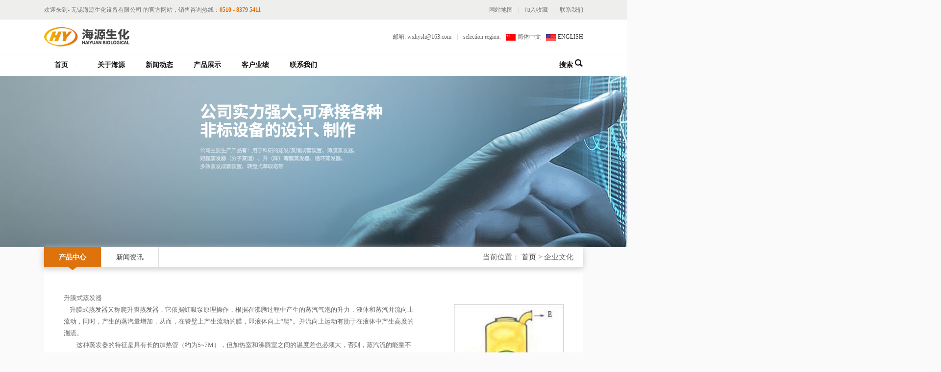

--- FILE ---
content_type: text/html; Charset=utf-8
request_url: http://www.wxhysh.com/product.asp?plt=34&pone=22
body_size: 5390
content:

<!DOCTYPE html PUBLIC "-//W3C//DTD XHTML 1.0 Transitional//EN" "http://www.w3.org/TR/xhtml1/DTD/xhtml1-transitional.dtd">
<html xmlns="http://www.w3.org/1999/xhtml">
<head>
<meta http-equiv="Content-Type" content="text/html; charset=utf-8" />
<title>升（降）薄膜蒸发器 - 无锡海源生化设备有限公司</title>
<meta name="keywords" content="升（降）薄膜蒸发器" />
<meta name="description" content="升膜式蒸发器	    升膜式蒸发器又称爬升膜蒸发器，它依据虹吸泵原理操作，根据在沸腾过程中产生的蒸汽气泡的升力，液体和蒸汽并流向上流动，同时，产生的蒸汽量增加，从而，在管壁上产生流动的膜，即液体向上“爬”。并流向上运动有肋于在液体中产生高度的湍流。 　　这种蒸发器的特征是具有长的加热管（约为5~7M），但加热…" />
<meta name="Copyright" content="该网站由无锡君通制作并版权所有" />
<link rel="shortcut icon" href="images/favicon.ico" />
<LINK rel="stylesheet" type="text/css" href="css/css.css" media=screen >
<LINK rel="stylesheet" type="text/css" href="css/idangerous.swiper.css" media=screen >
<meta name="viewport" content="initial-scale=1, maximum-scale=1, minimum-scale=1, user-scalable=no" />
<script type="text/javascript" src="js/jquery.min.js"></script>
<script type="text/javascript" src="js/jquery.SuperSlide.2.1.1.js"></script>	
<script type="text/javascript" src="js/idangerous.swiper.min.js"></script>
<script type="text/javascript" src="js/idangerous.swiper.scrollbar.min.js"></script>
<script type="text/javascript" src="js/owl.carousel.min.js"></script>
<script type="text/javascript" src="js/common.js"></script>
<!-- 主菜单 -->
<link rel="stylesheet" type="text/css" href="css/layout_s.css" media=screen>
<style>
.circle{
	-moz-border-radius: 10px; 
	-webkit-border-radius: 10px; 
	border-radius: 10px;
	}
</style>
<!--****设置IE6下png背景透明****-->
<!--[if IE 6]>
<script type="text/javascript" src="js/DD_belatedPNG.js" ></script>
<script type="text/javascript">
DD_belatedPNG.fix('*');
</script>
<![endif]-->
</head>
<body>

<div class="top clearfix">
	<div class="center">
    	<div class="fl"><div class="fl">欢迎来到- 无锡海源生化设备有限公司 的官方网站</div><div class="zixun">，销售咨询热线：<span class="toptel">0510 - 8379 5411</span></div></div>
        <div class="fr">
        	<ul>
            	<li>网站地图<span class="xian">|</span></li>
                <li>加入收藏<span class="xian">|</span></li>
                <li>联系我们</li>
            </ul>
        </div>
    </div>
</div>
<div class="head clearfix">
	<div class="center">
    	<div class="logomeun">
    		<div class="logo"><img src="images/logo.png"></div>
            <div class="fr">
            	<ul>
                	<li class="headem">邮箱: wxhysh@163.com<span class="xian">|</span></li>
                    <li>
                    	<div class="fl headem">selection region: </div>
                        <div class="fl">
                        	<div class="qizi"><img src="images/china.jpg"></div>
                            <div class="fl">简体中文</div>
                        </div>
                        <div class="fl">
                        	<div class="qizi"><img src="images/usa.jpg"></div>
                            <div class="fl"><a href="english/index.asp">ENGLISH</a></div>
                        </div>
                    </li>
                </ul>
            </div>
    	</div>
    </div>
</div>
<div class="meun clearfix">
	<div class="center">
    	<div class="meunfl">
        	<ul>
            	<li class="nav"><a href="index.asp">首页</a><span class="xian">|</span></li>
                <li class="nav"><a href="company.asp">关于海源</a>
                	<ul class="sub">
                    	<li><a href="company.asp">公司简介</a></li>
                    	<li><a href="wenhua.asp">企业文化</a></li>
                    	<!--<li><a href="honor.asp">荣誉资质</a></li>-->
                    </ul>
                </li>
                <li class="nav"><a href="news.asp">新闻动态</a>
                	<ul class="sub">
                    	                    	
                    	<li><a href="news.asp?None=38">公司新闻</a></li>

                    	<li><a href="news.asp?None=37">行业新闻</a></li>

                    </ul>
                </li>
                <li class="nav"><a href="product.asp">产品展示</a>
                	<ul class="sub" style="width:200px;">
                    	
                    	<li><a href="product.asp?Pone=26">WSD成套蒸发装置</a></li>

                    	<li><a href="product.asp?Pone=25">薄膜蒸发器</a></li>

                    	<li><a href="product.asp?Pone=24">新型离心式薄膜蒸发器</a></li>

                    	<li><a href="product.asp?Pone=23">短程蒸馏器</a></li>

                    	<li><a href="product.asp?Pone=22">升（降）薄膜蒸发器</a></li>

                    	<li><a href="product.asp?Pone=21">循环式蒸发器</a></li>

                    	<li><a href="product.asp?Pone=20">蒸发成套装置</a></li>
                        
                    </ul>
                </li>
                <!--<li class="nav"><a href="yanfa.asp">设计研发</a></li>-->
                <li class="nav"><a href="yeji.asp">客户业绩</a></li>
                <!--<li class="nav"><a href="job.asp">人才资源</a></li>-->
                <li class="nav"><a href="contact.asp">联系我们</a></li>
            </ul>
        </div>
        <div class="meunfr">
        	<ul>
            	
                <li class="nav"><a href="product.asp">搜索</a> <img src="images/seavo.png" style="float:rgiht; margin:0px 0px 0px 0px;"></li>
            </ul>
        </div>
 <div class="momeun">
        	<ul>
            	<li><a href="index.asp">首页</a></li>
                <li><a href="company.asp">关于海源</a></li>
                <li><a href="news.asp">新闻动态</a></li>
                <li><a href="product.asp">产品展示</a></li>
                <!--<li><a href="yanfa.asp">设计研发</a></li>-->
               <!-- <li><a href="job.asp">人才资源</a></li>-->
               <li><a href="yeji.asp">客户业绩</a></li>
                <li><a href="contact.asp">联系我们</a></li>
                
            </ul>
        </div>
    </div>
</div>

<div class="inbanner">
	<img src="images/inbanner01.jpg">
</div>
<div class="moinbanner">
	<img src="images/mobanner01.jpg">
</div>
<div class="center">
<div class="xiaonavbg clearfix">
        <ul class="xiaonav">
            <li class="on"><a href="product.asp">产品中心</a><em></em></li>
            <li class=""><a href="news.asp">新闻资讯</a><em></em></li>
            <!--<li class=""><a href="yanfa.asp">设计研发</a><em></em></li>
            <li class=""><a href="job.asp">人才资源</a><em></em></li>-->
        </ul>
        
    	<span class="xiaozhuye">当前位置： <a href="index.asp">首页</a> &gt; 企业文化</span>
     </div>
    
</div>
<div class="center centerbg">
	<div class="nynr clearfix" >
    	<div class="nypro">
        	<table class='sprod' border='0' cellspacing='0' cellpadding='0' align='center'><tr><td class='max-wid'><p>升膜式蒸发器</p>
<div class="clearfix">
	<div class="prowenzi"><p>&nbsp;&nbsp;&nbsp;&nbsp;升膜式蒸发器又称爬升膜蒸发器，它依据虹吸泵原理操作，根据在沸腾过程中产生的蒸汽气泡的升力，液体和蒸汽并流向上流动，同时，产生的蒸汽量增加，从而，在管壁上产生流动的膜，即液体向上“爬”。并流向上运动有肋于在液体中产生高度的湍流。&nbsp;</p>
<p>　　这种蒸发器的特征是具有长的加热管（约为5~7M），但加热室和沸腾室之间的温度差也必须大，否则，蒸汽流的能量不足于输送液体和产生爬升的膜。</p>
<p></p>
<p>A：物料进口</p>
<p>B：冷凝水出口</p>
<p>C：蒸汽进口</p>
<p>D：浓缩液出口</p>
<p>E：二次蒸汽出口</p>
</div>
	<div class="pronrimg"><img src="./uploadfiles/20190828/20190828154450688.jpg" border="0" galleryimg="no" /></div>
</div>
<p>降膜式蒸发器</p>
<div class="clearfix">
	<div class="prowenzi"><p>　　&nbsp;在降膜蒸发器中，液体和蒸汽向下并流流动，需浓缩的液体预热至沸腾温度，均匀的液膜通过蒸发器顶上的液体分布装置进入加热管，在沸腾温度下向下流动并部分蒸发，往下运动引入的重力因并流的蒸汽流不断加强。</p>
<p>　　&nbsp;在降膜式蒸发器中，将液体充分润湿加热面对装置的无故障操作是极其重要的。如果加热面没有充分润湿，将发生局部干壁和结壳，糟糕的情况是加热管会被完全堵塞。在临界情况下，润湿速率随蒸发器效数的增加或划分而增加，因此，应保持单程操作的优点。在这种操作方式下，液体和加热面的接触时间几乎是恒定的，通常每一程为几秒种。</p>
<p>　　&nbsp;除了管材尺寸以外，选择合适的液体分布装置对获得完全润湿非常重要，下图例举的是两种液体分布装置。由于加热管中液体量低且流速快，产品停留时间颇为短暂，因此，可以极其温和地蒸发热敏性物料。</p>
</div>
	<div class="pronrimg"><img src="./uploadfiles/20190828/20190828154515754.jpg" border="0" galleryimg="no" /></div>
</div></td></tr></table>
        </div>
    </div>
</div>


<div class="foot clearfix">
    <div class="footnr clearfix">
        <div class="topmeun">
        	<div class="fl">
            	<ul>
                	<li><a href="company.asp">关于我们</a></li>
                    <li><a href="job.asp">招贤纳士</a></li>
                    <li><a href="news.asp">新闻动态</a></li>
                    <li><a href="contact.asp">联系我们</a></li>
                </ul>
            </div>
            <div class="fr">
            	<ul>
                	<li>
                    	<div class="foottopfrimg"><img src="images/top.gif"></div>
                    	<div class="foottopfrtit"><a href="#">返回顶端</a></div>
                    </li>
                    <li>
                    	<div class="foottopfrimg"><img src="images/print.gif"></div>
                    	<div class="foottopfrtit"><a href="#">打印该页</a></div>
                    </li>
                    <li>
                    	<div class="foottopfrimg"><img src="images/email.gif"></div>
                    	<div class="foottopfrtit"><a href="#">发送邮件</a></div>
                    </li>
                </ul>
            </div>
        </div>
        <div class="footxian"></div>
        <div class="footmeun clearfix">
        	<div class="footabout">
            	<ul>
                	<li class="foottit">关于海源</li>
                    <li><a href="company.asp">公司简介</a></li>
                    <li><a href="wenhua.asp">企业文化</a></li>
                    <li><a href="honor.asp">荣誉资质</a></li>
                    <li><a href="yeji.asp">主要业绩</a></li>
                    <li><a href="job.asp">招贤纳士</a></li>
                </ul>
            </div>
            <div class="footabout">
            	<ul>
                	<li class="foottit">新闻动态</li>
                   
                    <li><a href="news.asp?None=38">公司新闻</a></li>

                    <li><a href="news.asp?None=37">行业新闻</a></li>
                    
                </ul>
            </div>
            <div class="footabout">
            	<ul>
                	<li class="foottit">产品中心</li>
                                       
                    <li><a href="product.asp?Pone=26">WSD成套蒸发装置</a></li>

                    <li><a href="product.asp?Pone=25">薄膜蒸发器</a></li>

                    <li><a href="product.asp?Pone=24">新型离心式薄膜蒸发器</a></li>

                    <li><a href="product.asp?Pone=23">短程蒸馏器</a></li>

                    <li><a href="product.asp?Pone=22">升（降）薄膜蒸发器</a></li>

                    <li><a href="product.asp?Pone=21">循环式蒸发器</a></li>

                    <li><a href="product.asp?Pone=20">蒸发成套装置</a></li>
  
                </ul>
            </div>
            <div class="footabout">
            	<ul>
                	<li class="foottit">服务支持</li>
                    <li><a href="yanfa.asp">设计研发</a></li>
                    <li><a href="feedback.asp">客户反馈</a></li>
                    <li><a href="contact.asp">联系我们</a></li>
                </ul>
            </div>
            <div class="footabout">
            	<ul>
                    <li>地址： 无锡市张泾镇泾瑞路29号</li>
                    <li>电话： 0510-83795411 83792400</li>
                    <li>传真： 0510-83792400</li>
                    <li>手机： 13701510330</li>
                    <li>E-mail： wxhysh@163.com</li>
                    <li>网址：Http://www.wxhysh.com</li>
                </ul>
            </div>
            <div class="beian">
            	<div class="bei"><div class="img"><img src="images/fdh.png"></div><div class="beitit"><a href="http://www.beian.miit.gov.cn">苏ICP备11039323号-1</a></div></div>
            </div>
            <div class="beian">
            	<div class="bei"><div class="img"><img src="images/ga.png"></div><div class="beitit"><a href="#">苏公网安备 32020502000387号</a></div></div>
            </div>
        </div>
    </div>
</div>
<div class="footboom" style="overflow:hidden;">
	<div class="footboomnr clearfix">
    	<div class="fl">COPYRIGHT © 2019 <span style="color:#ffffff;">无锡海源生化设备有限公司</span> 版权归公司所有，未经授权，任何其他公司或个人均不允许来复制、抄袭！<script src="http://s11.cnzz.com/stat.php?id=2105990&web_id=2105990&show=pic" language="JavaScript"></script></div>
        <div class="fr">
        	<ul>
            	<li><a href="job.asp">工作机会</a></li>
                <li><a href="contact.asp">联系我们</a></li>
                <li><a href="#">站点索引</a></li>
                <li><a href="#">隐私政策</a></li>
                <li><a href="#">法律声明</a></li>
            </ul>
        </div>
    </div>
</div>

</body>
</html>

--- FILE ---
content_type: text/css
request_url: http://www.wxhysh.com/css/css.css
body_size: 5430
content:
@charset "utf-8";
html { }
html,body,div,dl,dt,dd,ul,ol,li,h1,h2,h3,h4,h5,h6,pre,form,fieldset,input,textarea,blockquote,p { padding:0; margin:0; }
body { font-size: 15px; background: #fff; color:#666666; }
ul,li { list-style: none; }
img { border: 0; }
input:focus { outline: none; }
.center{ width:1100px; margin:0 auto; padding:0 0;}

/* 圆细滚动条样式 20150717 */
::-webkit-scrollbar{width:6px;height:12px}
::-webkit-scrollbar-button:vertical{display:none;}
::-webkit-scrollbar-track:vertical{background-color:black}
::-webkit-scrollbar-track-piece{background:#FFF}
::-webkit-scrollbar-thumb:vertical{background-color:#8E8E8E;border-radius:5px}
::-webkit-scrollbar-thumb:vertical:hover{background-color:#3B3B3B}
::-webkit-scrollbar-corner:vertical{background-color:#535353}
::-webkit-scrollbar-resizer:vertical{background-color:#FF6E00}

/* 全局 */
a { text-decoration: none; color: #333; }
a:hover { text-decoration: underline; }

/* 清理浮动 */
.clearfix { clear: both; zoom: 1; }
.clearfix:after { content: "."; display: block; height: 0; clear: both; visibility: hidden; }

.fl { float: left; }
.fr { float: right; }

.top{ background:#eeeeec; font-size:12px; width:100%; height:40px; color:#797a7f; line-height:40px;}
.top .toptel{ font-weight:bold; line-height:40px; color:#df6e02;}
.top .fr ul li{ float:left; line-height:40px;}
.top .fr ul li .xian{ margin:0px 11px; color:#c8c8c7;}
.zixun{ float:left;}
.head{ width:100%; background:#ffffff;}
.logomeun{ height:70px; line-height:70px; font-size:12px;}
.logomeun .logo{ float:left; padding:15px 0px;}
.head .fr ul li{float:left; line-height:70px;}
.head .fr ul li .xian{ margin:0px 11px; color:#c8c8c7;}
.head .fr ul li .qizi{ margin:30px 4px 0px 10px; float:left;}
.meun{ border-top:1px solid #e6e6e6; font-size:14px; position:relative;background:#ffffff;}
.meun .meunfl { float:left;}
.meun .meunfl .nav{ float:left; line-height:43px;   padding:0px 21px;}
.meun .meunfl .nav .xian{margin:0px 0px 0px 16px; color:#eeeeee; font-weight:none; font-size:11px;}
.meun .meunfr { float:right;}
.meun .meunfr .nav { float:left; line-height:43px; color:#111111; font-weight:bold; padding:0px 0px 0px 42px; }
.meun .meunfl .nav a{color:#111111; font-weight:bold; }
.meun .meunfr .nav a{color:#111111; font-weight:bold; }
.meun .meunfl .nav a:hover{ text-decoration:none; color:#ea6029;}
.meun .meunfr .nav a:hover{ text-decoration:none; color:#ea6029;}
.meun .nav .sub{ position:absolute; width:150px; display:none; background-color:#ea6029; margin-left:-30px; z-index:999999;}
.meun .nav .sub1{ position:absolute; width:194px; display:none; background-color:#ea6029; margin-left:-30px; z-index:999999;}

.meun .nav .sub li{ line-height:24px; font-size:13px; overflow:hidden; margin:6px 0px 6px 0px; -webkit-transition:all ease-in 0.2s; transition:all ease-in 0.2s; }
.meun .nav .sub li a{color:#ffffff;font-weight:normal; line-height:18px; padding:0px 30px; font-size:13px; }
.meun .nav .sub li a:hover{ color:#d3f2ff; padding-left:36px;}
.momeun { display:none;}
.banner  .swiper-container{ height:700px; position:relative;}
.banner .banner01{ background:url(../images/banner.jpg) no-repeat center center;}
.banner .banner02{ background:url(../images/banner1.jpg) no-repeat center center;}
.banner .banner03{ background:url(../images/banner2.jpg) no-repeat center center;}
.banner .pagination { position: absolute; left: 0; text-align: center; bottom:10px; width: 100%; }
.banner .swiper-pagination-switch { display: inline-block; width: 10px; height: 10px; border-radius: 10px; background: #1550b6; opacity:0.25;  margin: 0 5px; cursor: pointer; }
.banner .swiper-active-switch { opacity:1;}
.banner .arrow{position:absolute; width:17px; height:30px; margin-top:-15px; top:50%; padding:30px 5px 30px 5px;}
.banner .prev { background:url(../images/arrowsfl.png) no-repeat center center; left:15px;}
.banner .next { background:url(../images/arrowsfr.png) no-repeat center center; right:15px;}
.indexcom{ width:100%; background:#f4f4f4;}
.indexcom .tit1{ color:#343434; font-size:12px; text-align:center; padding:60px 0px 10px 0px;}
.indexcom .tit2{ color:#444444; font-size:28px; font-weight:bold; text-align:center; padding:0px 0px 10px 0px;}
.indexcom .tit3{ text-align:center; line-height:20px; font-size:13px;}
.indexcom .incomnr{ padding:40px 0px 0px 0px; height:610px;}
.indexcom .incomnr ul li{ width:24.4%; float:left; padding:0px 0.3%;}
.indexcom .incomnr ul li a{ display:block; transition:all ease-in 0.2s; -webkit-transition:all ease-in 0.2s;}
.indexcom .incomnr ul li a:hover{ text-decoration:none;  -webkit-box-shadow: 2px 2px 30px #ffaf62; box-shadow: 2px 2px 30px #ffaf62;transform:translate3d(0,-2px,0); -webkit-transform:translate(0,-2px,0); }
.indexcom .incomnr ul li .incomimg img{ width:100%;}
.indexcom .incomnr ul li .incomtit{ background:#ffffff; width:100%;}
.indexcom .incomnr ul li .incomtit .incomtitnr{ padding:40px 40px; font-size:13px; text-align:left;}
.indexcom .incomnr ul li .incomtit .incomtitnr .tit4{  font-weight:bold;  }
.indexcom .incomnr ul li .incomtit .incomtitnr .tit5{ color:#888888; line-height:20px; margin:30px 0px ; }
.indexcom .incomnr ul li .incomtit .incomtitnr .tit6{ display:none; color:#888888; line-height:20px; margin:10px 0px ;}
.indexcom .incomnr ul li .incomtit .incomtitnr .more{ width:36%; border:1px solid #cccccc; color:#777777; text-align:center; padding:8px 11%; font-size:12px;}
.indexcom .incomnr ul li .incomtit .incomtitnr .font{ color:#df6e02; text-decoration:underline;}
.indexpro{ width:100%;}
.indexpro .tit1{ color:#343434; font-size:12px; text-align:center; padding:60px 0px 10px 0px;}
.indexpro .tit2{ color:#444444; font-size:28px; font-weight:bold; text-align:center; padding:0px 0px 10px 0px;}
.indexpro .inpromeun{ color:#777777;font-size:14px; }
.indexpro .inpromeun ul li {  text-align:center; float:left;  margin:5px 0.2%;}
.indexpro .inpromeun ul li.tit3{ font-weight:bold; color:#2f353d; border:1px solid #cccccc;padding:8px 20px;  }
.indexpro .inpromeun ul li a{border:1px solid #cccccc; display:block; padding:8px 20px;  transition:all ease-in 0.2s; -webkit-transition:all ease-in 0.2s;}
.indexpro .inpromeun ul li a:hover{  color:#ffffff; text-decoration:none;border:1px solid #ea6029; background:#ea6029; }
.indexpro .inpronr{ margin:16px 0px 26px 0px;}
.indexpro .inpronr ul li{ width:32.7%; float:left; padding:10px 0.3%; position:relative;}
.indexpro .inpronr ul li img{ width:100%; height:241px;}
.indexpro .inpronr ul li .inpronrtit{ width:100%; border-right:1px solid #e6e6e6;border-bottom:1px solid #e6e6e6;}
.indexpro .inpronr ul li .inpronrtit .nr{ padding:25px 45px;}
.indexpro .inpronr ul li .inpronrtit .nr .inpronrtop{}
.indexpro .inpronr ul li .inpronrtit .nr .inpronrtopfl{ float:left; font-size:14px; font-weight:bold;}
.indexpro .inpronr ul li .inpronrtit .nr .inpronrtopfr{ float:right; font-size:12px; border:#e7e7e7 1px solid; width:28%; text-align:center; line-height:20px; }
.indexpro .inpronr ul li .inpronrtit .nr .inpronrtit1{ font-size:13px; color:#888888; margin:38px 0px 0px 0px;}
.indexpro .inpronr ul li a{ display:block;}
.indexpro .inpronr ul li a:hover{text-decoration:none; color:#ea6029;}
.indexpro .inpronr li:hover i{ width:99.2%;}
.indexpro .inpronr ul li i{display:block;width:0px;height:3px;background-color:#ea6029;position:absolute;bottom:9px;left:0px;transition:0.8s;}
.indexpro .inpronr li a .inpronrtopfr{color:#bfbfbf;}
.indexpro .inpronr li:hover .inpronrtopfr{border:#ea6029 1px solid; color:#ffffff; background:#ea6029;}
.inyeji{ background:#f4f4f4 url(../images/globalmap.png) no-repeat center center;}
.inyeji .tit1{ color:#343434; font-size:12px; text-align:center; padding:60px 0px 10px 0px;}
.inyeji .tit2{ color:#444444; font-size:28px; font-weight:bold; text-align:center; padding:0px 0px 10px 0px;}
.inyeji .tit3{ text-align:center; line-height:20px; font-size:13px;}
.inyeji .tit4{ text-align:center; font-size:12px; padding:450px 0px 20px 0px;}
.inyeji .inyejinr{ margin-bottom:20px;}
.inyeji .inyejinr ul li{ float:left; width:19%; background:#fbfbfb; height:197px; font-size:12px; margin:0px 0.4%;}
.inyeji .inyejinr ul li .inyejiimg{ margin:48px 0px 0px 44%; height:35px;}
.inyeji .inyejinr ul li .tit5{ font-weight:bold; font-size:14px; text-align:center; margin:10px 0px 20px 0px;}
.inyeji .inyejinr ul li .tit6{ text-align:center;}
.innews .tit1{ color:#343434; font-size:12px; text-align:center; padding:60px 0px 10px 0px;}
.innews .tit2{ color:#444444; font-size:28px; font-weight:bold; text-align:center; padding:0px 0px 10px 0px;}
.innews .tit3{ text-align:center; line-height:20px; font-size:13px;}
.innews .innewsnr{ width:100%; margin-bottom:40px;}
.innews .innewsnr .innewfl{ width:54%; background:#f4f4f4; padding:30px 40px; margin-top:20px; float:left;}
.innews .innewsnr .innewfl .tit{ font-size:16px;}
.innews .innewsnr .innewfl .innewflnr{ margin-top:44px; }
.innews .innewsnr .innewfl .innewflnr a{ display:block; -webkit-transition:all ease-in 0.2s; transition:all ease-in 0.2s;}
.innews .innewsnr .innewfl .innewflnr a:hover{ color:#ea6029;transform:translate3d(0,-5px,0); -webkit-transform:translate(0,-5px,0);}
.innews .innewsnr .innewfl .innewflnr .box{ height:345px; background:#fbfbfb; font-size:12px; width:48%; float:left; }
.innews .innewsnr .innewfl .innewflnr .box .boxnr{ padding:40px 40px;}
.innews .innewsnr .innewfl .innewflnr .box .boxnr .tit4{ font-size:30px; font-weight:bold;}
.innews .innewsnr .tit5{ margin:20px 0px; line-height:18px; font-size:12px;}
.innews .innewsnr .innewfl .innewflnr .box .boxnr .riqi{ text-align:right;}
.innews .innewsnr .innewfr{ float:left; width:31%; background:#fbfbfb; margin-top:20px; padding:26px 40px;}
.innews .innewsnr .innewfr .innewfrnr{ }
.innews .innewsnr .innewfr .innewfrnr .box1{}
.innews .innewsnr .innewfr .innewfrnr a:hover{ color:#ea6029; text-decoration:none;}
.innews .innewsnr .innewfr .innewfrnr a .tit5{ display:block;  -webkit-transition:all ease-in 0.2s; transition:all ease-in 0.2s;}
.innews .innewsnr .innewfr .innewfrnr a:hover .tit5{ padding-left:10px;}
.innews .innewsnr .innewfr .innewfrnr a:hover .tit7{ padding-left:10px;}
.innews .innewsnr .innewfr .innewfrnr a .tit7{ display:block;  -webkit-transition:all ease-in 0.2s; transition:all ease-in 0.2s;}
.innews .innewsnr .innewfr .innewfrnr .box1 .tit6{ font-size:14px;}
.innews .innewsnr .innewfr .innewfrnr .box1 .time{ text-align:right; color:#666666; margin-bottom:20px;}
.innews .innewsnr .innewfr .innewfrnr .xian{ border-bottom:1px solid #e5e5e5; margin-bottom:20px;}
.innews .innewsnr .innewfr .liebiao ul li{ line-height:22px; font-size:14px; color:#666666; height:22px;}
.innews .innewsnr .innewfr .liebiao ul li .tit7{ float:left;}
.innews .innewsnr .innewfr .liebiao ul li .time2{ float:right; font-size:12px;}
.foot{ background:#111111;}
.foot .footnr{ padding:60px 60px; color:#888888; font-size:13px;}
.foot .footnr .fl ul li{ float:left; padding-right:12px;}
.foot .footnr .fl ul li a{ font-size:13px; color:#888888;}
.foot .footnr .fl ul li a:hover{ color:#ffffff;}
.foot .footnr .fr ul li{ float:right; padding-left:20px;}
.foot .footnr .fr ul li .foottopfrimg{ margin:4px 4px 0px 0px; float:left;}
.foot .footnr .fr ul li .foottopfrtit{ float:left;}
.foot .footnr .fr ul li .foottopfrtit a{ font-size:13px; color:#888888;}
.foot .footnr .fr ul li .foottopfrtit a:hover{ color:#ffffff;}
.foot .footnr .footxian{ border-top:1px solid #252525; margin:52px 0px;}
.foot .footnr .footmeun .footabout{ width:15%; float:left;}
.foot .footnr .footmeun ul li.foottit{ color:#ffffff; font-weight:bold; margin-bottom:26px;}
.foot .footnr .footmeun ul li{ padding-bottom:5px;}
.foot .footnr .footmeun ul li a{font-size:13px; color:#888888;}
.foot .footnr .footmeun ul li a:hover{color:#ffffff;}
.foot .footnr .beian{ float:right}
.foot .footnr .beian .bei{ padding:2px 20px; border:1px solid #2b2b2b; border-radius:5px; height:30px; line-height:30px; margin-bottom:10px;}
.foot .footnr .beian .bei a{font-size:13px; color:#888888;}
.foot .footnr .beian .bei .img{ float:left; margin:5px 10px 0px 0px;}
.foot .footnr .beian .bei .beitit{ float:left;}
.footboom{background:#000000;}
.footboom .footboomnr{padding:0px 60px; line-height:96px; font-size:13px; }
.footboom .footboomnr .fr ul li{ float:left; padding:0px 0px 0px 14px;}
.footboom .footboomnr .fr ul li a{font-size:13px; color:#888888; }
.footboom .footboomnr .fr ul li a:hover{ color:#ffffff;}
body{ background:#fafafa;}
.centerbg{ background:#ffffff; font-size:13px;}
.inbanner{ width:100%; }
.moinbanner{ display:none;}
.xiaonavbg{background-color:#ffffff;border-bottom:1px solid #dedede;margin-top:-20px; position:relative; -webkit-box-shadow:-1px 2px 12px 0px #c7c7c7; -webkit-box-shadow:-1px 2px 12px 0px #c7c7c7;}
.xiaonav{line-height:41px; background-color:#f1f1f1; width:100%;   }
.xiaonav li{ border-right:1px solid #dedede; float:left; padding:0 30px; text-align:center; position:relative;} 
.xiaonav li a{ color:#333; font-size:14px;}
.xiaonav li em{ position:absolute; height:0px; width:0px; border:8px solid transparent; border-top:6px solid #de720d; bottom:-14px; left:50%; margin-left:-8px; z-index:6; display:none;}
.xiaonav li.on,.xiaonav li:hover{ background-color:#de720d;}
.xiaonav li.on a,.xiaonav li:hover a{ color:#fff; font-weight:bold;}
.xiaonav li a:hover{ color:#fff;}
.xiaonav li.on em,.xiaonav li:hover em{ display:block;}
.xiaozhuye{float:right;line-height:40px;padding-right:20px;}
.nynr{ padding:50px 40px;  line-height:24px;}
.nynr .tit1{ background:#f2f2f2; height:52px; line-height:52px; margin:24px 0px; font-size:19px; font-weight:bold; padding-left:25px; color:#000;}
.nynr .tit2{ font-size:25px; color:#ff7b00; }
.nynr .tit3{ font-size:14px; font-weight:bold;}
.nynr .tit4{ background:#f2f2f2; height:52px; line-height:52px; margin:24px 0px; font-size:13px; padding-left:25px; }
.comli{ display:block;}
.comli li{ float:none;}
.comli li .comliimg{ float:left; padding:6px 10px 0px 0px;}
.comli1{ display:block;}
.comli1 li{ float:left; padding:0px 10px;}
.comli1 li .comliimg{ float:left; padding:6px 10px 0px 0px;}
.comli1 li .comtit{ float:left; margin:9px 0px;}
.nywenhua .wenhuaimg{ float:left; margin-right:32px;}
.nywenhua li{ padding-bottom:20px;  height:80px;}
.nywenhua .tit6{ font-size:15px; color:#111; font-weight:bold; margin:8px 0px;}
.wenhua{ position:absolute; top:262px; left:440px;}
.mowenhua{ display:none;}
.nypro{ width:100%;}
.nypro ul li{ float:left; width:50%; padding:10px 0%;}
.nypro ul li a{ display:block;  transition:all ease-in 0.2s; -webkit-transition:all ease-in 0.2s;}
.nypro ul li a:hover{transform:translate3d(0,-2px,0); -webkit-transform:translate(0,-2px,0); }
.proxiao{ float:left;}
.proxiao img{ width:272px; height:182px;}
.proxiaotit{ float:left; padding:36px 5px 28px 14px; background:#eaf5fa; width:40%;}
.proxiaotit .protit1{ font-size:16px; color:#111;}
.proxiaotit .protit2{ font-size:12px; color:#555555; padding:12px 0px 22px 0px; line-height:18px;}
.proxiaotit .promore{ font-size:12px; color:#555555;  }
.proxiaotit .promorejia { float:left; margin-top:6px;}
.proxiaotit .promoretit1{ float:left; margin-left:4px;}
.news{ width:100%;}
.news .newspro{ float:left;}
.news .newstit{ float:left; margin-left:20px; width:70%;}
.news .newstit1{ font-size:26px; font-weight:bold; padding:20px 0px 20px 0px; color:#111111; }
.news .newstit2{ padding:0px 0px 20px 0px;}
.news .newsmore{ width:17%; background:#ff7b00; color:#ffffff; height:38px; line-height:38px; }
.news .newsjia{ float:left; margin:12px 6px 0px 10px;}
.news ul li { height:230px; border-bottom:1px solid #ccc; margin-top:40px;}
.news ul li a:hover{ transform:translate3d(0,-5px,0); -webkit-transform:translate(0,-5px,0);}
.news ul li a{ display:block;  -webkit-transition:all ease-in 0.2s; transition:all ease-in 0.2s;}
.prowenzi{ float:left; width:70%;}
.pronrimg{ float:right; width:22%;}
.pronrimg img{ width:100%;}
@media (max-width: 1120px) {
.center{ width:100%; padding:0px 10px; box-sizing:border-box;}
.top .fr{ display:none;}
.banner .swiper-slide{background-size:cover;}
.indexcom .incomnr ul li .incomtit .incomtitnr .more{ width:47%;}
.innews .innewsnr .innewfl .innewflnr .box .boxnr .tit4{ font-size:22px;}
.innews .innewsnr .innewfl{ padding:30px 22px; }
.innews .innewsnr .innewfr .liebiao ul li .time2{ display:none;}
.innews .innewsnr .innewfr .innewfrnr .xian{ margin-bottom:13px;}
.innews .innewsnr .innewfr .innewfrnr .box1 .time{margin-bottom:9px;}
.foot .footnr .footmeun .footabout{ width:11%;}
.footboom .footboomnr .fr{ display:none;}
}
@media (max-width: 720px) {
.head .headem{ display:none;}
.zixun{ display:none;}
.meun .meunfl{ display:none;}
.meun .meunfr{ display:none;}
.momeun { display:block;}
.momeun ul li {float:left; line-height:43px; color:#111111; font-weight:bold; width:33%; text-align:center;}
.momeun ul li  a:hover{ text-decoration:none; color:#ea6029;}
.banner .swiper-container{ height:200px; width:100%;}
.indexcom .incomnr{ padding:16px 0px 0px 0px; height:685px;}
.indexcom .incomnr ul li{ width:48%;padding:5px 1%; }
.indexcom .incomnr ul li .incomtit .incomtitnr .tit5{ display:none;}
.indexcom .incomnr ul li .incomtit .incomtitnr .tit6{ display:block; }
.indexcom .incomnr ul li .incomtit .incomtitnr{ padding:16px 15px;}
.indexpro .tit1{  padding:24px 0px 10px 0px;}
.indexpro .inpromeun ul li {  padding:0px 0px; margin:2px 0.7%; line-height:34px; width:48.6%;}
.indexpro .inpronr ul li{ width:48%; float:left; padding:10px 1%;}
.indexpro .inpromeun ul li.tit3{ padding:8px 0px; width:48%;  }
.indexpro .inpromeun ul li a{ padding:8px 8px; }
.head .fr ul li .qizi{ margin:30px 4px 0px 6px; }
.indexpro .inpronr ul li img{ width:100%; height:122px;}
.indexpro .inpronr ul li .inpronrtit .nr .inpronrtopfr{ display:none;}
.indexpro .inpronr ul li .inpronrtit .nr{ padding:19px 10px;}
.indexpro .inpronr ul li .inpronrtit .nr .inpronrtit1{ margin:28px 0px 0px 0px;}
.inyeji .tit3{ display:none;}
.inyeji .tit4{ display:none;}
.inyeji .tit1{padding:27px 0px 10px 0px;}
.inyeji .inyejinr ul li{ width:49%; margin:3px 0.4%; height:162px;}
.inyeji .inyejinr ul li .inyejiimg{ margin:23px 0px 0px 44%;}
.inyeji .inyejinr ul li .tit5{  margin:10px 0px 12px 0px;}
.innews .tit3{ display:none;}
.innews .innewsnr .innewfl{  float:none; width:88%; }
.innews .innewsnr .innewfr{ float:none; width:88%; padding:16px 22px; }
.innews .innewsnr .innewfl .innewflnr .box .boxnr{ padding:16px 15px;}
.innews .innewsnr .innewfl .innewflnr .box .boxnr .tit4{ font-size:14px;}
.innews .innewsnr .innewfr .liebiao ul li .time2{ display:block;}
.foot{ display:none;}
.footboom .footboomnr{padding:10px 25px; line-height:20px; font-size:11px;}
.footboom .footboomnr .fr{ display:none;}
.inbanner{ display:none;}
.moinbanner{ display:block; width:100%; height:220px;}
.moinbanner img{ width:100%; height:220px;}
.xiaozhuye{ display:none;}
.xiaonav li{ border-right:none;} 
.nynr{ padding:30px 10px;}
.nynr .tit1{ height:108px; text-align:center;}
.nynr .tit4{height:108px; text-align:center; padding-left:0px; }
.nywenhua .wenhuaimg{ display:none;}
.wenhua{ position:absolute; top:262px; left:440px;}
.mowenhua{ display:block; top:0; left:0; }
.mowenhua img{width:100%;}
.nypro ul li{ width:50%; display:block;}
.nypro ul li .proxiao img{ width:98%;}
.proxiaotit{  width:87%; padding:14px 5px 9px 14px;}
.proxiaotit .protit2{ padding:6px 0px 4px 0px;}
.news .newspro img{ display:none;}
.news .newstit{ width:94%;}
.news .newstit1{ line-height:30px; }
.news ul li { height:284px;  margin-top:6px; width:100%}
.news .newsmore{ width:37%; }
.proimg{ width:50%;}
.proimg img{ width:100%}
.prowenzi{ float:none; width:100%;}
.pronrimg{ float:none; width:80%; text-align:center;}
.pronrimg img{ width:80%;}
}

--- FILE ---
content_type: text/css
request_url: http://www.wxhysh.com/css/layout_s.css
body_size: 868
content:
@charset "utf-8";
/* CSS Document */






/*主菜单*/
.menuBox{width:680px; height:43px;position:relative; z-index:100;}
.menuBox ul li{float:left; height:43px; /*text-indent:-9999px;*/ position:relative;margin-left:1px; }



.menuBox ul li a{ height:43px; display:block; background:url(../s/img/nav.png) no-repeat; line-height:41px;}

.menuBox ul li.nav0 a{ width:100px; text-align:center;}
.menuBox ul li.nav0 a:hover,.menuBox li.nav0.hot a,.menuBox li.nav0 a.hot{ background-position:0 -43px; }

.menuBox ul li.nav1 a{ width:100px; text-align:center;}
.menuBox ul li.nav1 a:hover,.menuBox li.nav1.hot a,.menuBox li.nav1 a.hot{ background-position:-314px -43px; }

.menuBox ul li.nav2 a{ width:100px;  text-align:center; background-position:-159px 0;}
.menuBox ul li.nav2 a:hover,.menuBox li.nav2.hot a,.menuBox li.nav2 a.hot{ background-position:-314px -43px; }

.menuBox ul li.nav3 a{ width:100px;  text-align:center; background-position:-314px 0;}
.menuBox ul li.nav3 a:hover,.menuBox li.nav3.hot a,.menuBox li.nav3 a.hot{ background-position:-314px -43px; }

.menuBox ul li.nav4 a{ width:20px;  text-align:center; background-position:-468px 0;}
.menuBox ul li.nav4 a:hover,.menuBox li.nav4.hot a,.menuBox li.nav4 a.hot{ background-position:-468px -43px; }

.menuBox ul li.nav5 a{ width:40px;  text-align:center; background-position:-468px 0;}
.menuBox ul li.nav5 a:hover,.menuBox li.nav5.hot a,.menuBox li.nav5 a.hot{ background-position:-468px -43px; }

.menuBox ul li.nav6 a{ width:100px;  text-align:center; background-position:-468px 0;}
.menuBox ul li.nav6 a:hover,.menuBox li.nav6.hot a,.menuBox li.nav6 a.hot{ background-position:-468px -43px; }

.menuBox ul li.nav7 a{ width:100px;  text-align:center; background-position:-468px 0;}
.menuBox ul li.nav7 a:hover,.menuBox li.nav7.hot a,.menuBox li.nav7 a.hot{ background-position:-468px -43px;}

.menuBox ul li.nav8 a{ width:100px;  text-align:center; background-position:-468px 0;}
.menuBox ul li.nav8 a:hover,.menuBox li.nav8.hot a,.menuBox li.nav8 a.hot{ background-position:-468px -43px; }

.menuBox ul li.nav9 a{ width:100px;  text-align:center; background-position:-468px 0;}
.menuBox ul li.nav9 a:hover,.menuBox li.nav9.hot a,.menuBox li.nav9 a.hot{ background-position:-468px -43px; }

/*子菜单*/
.menuBox ul ul{ display:none;width:207px;background: #ea6029 ; position:absolute; padding:18px 0 16px 0; z-index:100;}
.menuBox ul ul li{ float:left; line-height:25px; height:25px;text-indent:20px; border:0px;}

.menuBox ul ul li a{ background:none; height:24px; line-height:24px; display:inline; color:#ffffff; }
.menuBox ul ul li a:hover{ color:#d3f2ff;text-decoration:none;display:inline; height:24px; line-height:24px; padding-left:5px; 

    animation-duration: 2s;
    animation-timing-function: linear; 
}



--- FILE ---
content_type: application/javascript
request_url: http://www.wxhysh.com/js/common.js
body_size: 446
content:
/*nav begin*/
$(function(){
	$(".nav").mouseover(function(){
		var thisObj = $(this);
		if(thisObj.find("ul.sub").length>0){
			 thisObj.find("ul.sub").show();
		}
	});
	
	$(".nav").mouseleave(function(){
		var thisObj = $(this);
		if(thisObj.find("ul.sub").length>0){
			 thisObj.find("ul.sub").hide();
		}
	});
});

/*nav end*/

/*banner begin*/
$(function(){
		  var bannerSwiper = $('.banner .swiper-container').swiper({
			autoplay : 3000,
			pagination: '.pagination',
			loop: true,
			paginationClickable: true
		});
		$('.banner .prev').click(function(){
		bannerSwiper.swipePrev(); 
		})
		$('.banner .next').click(function(){
		bannerSwiper.swipeNext(); 
		})
})
 

/*homoenotice end*/

/*homehonor begin*/

/*homehonor end*/
		
